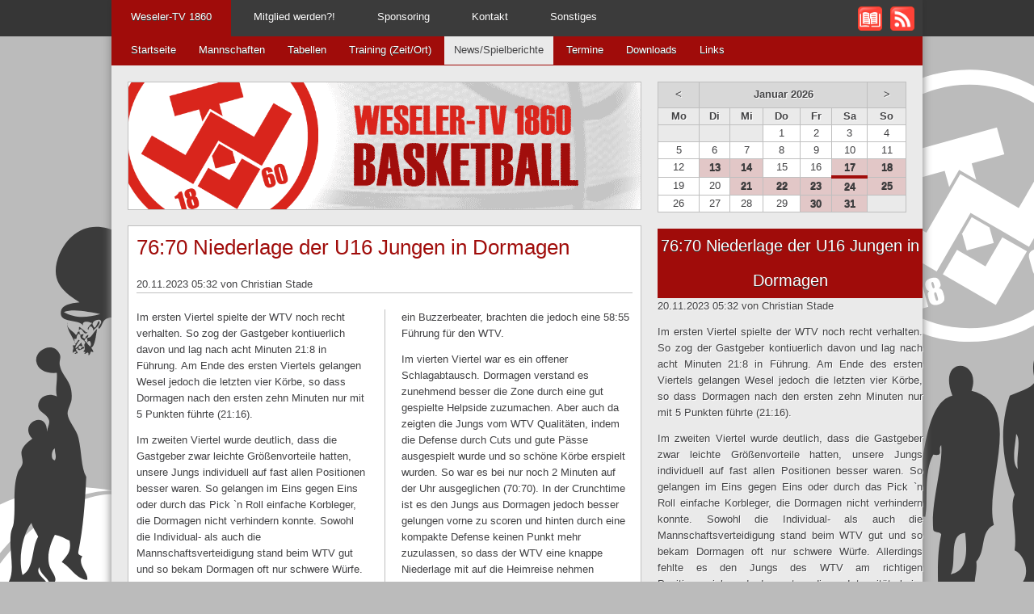

--- FILE ---
content_type: text/html; charset=UTF-8
request_url: http://wtvbasketball.de/newsspielberichte/219.html
body_size: 19851
content:
<!DOCTYPE html>
<html lang="de">
<head>
<meta charset="UTF-8">
<title>76:70 Niederlage der U16 Jungen in Dormagen - Weseler-TV 1860 Basketballabteilung</title>
<base href="http://wtvbasketball.de/">
<meta name="robots" content="index,follow">
<meta name="description" content="Mit niedrigen Erwartungen fuhren die Jungen der U16 des WTV zum Auswärtsspiel nach Dormagen. Dabei musste man auf drei Spieler verzichten, die auf Grund von Krankheit bzw. einer Verletzung nicht spielen konnten. Zudem kam, dass ein weiterer Spieler wegen einer Verletzung nur bedingt einsetzbar war und man so nur einen …">
<meta name="keywords" content="Basketball, Verein, WTV, Wesel, Weseler-TV, 1860, Sport, ">
<meta name="generator" content="Contao Open Source CMS">
<meta name="viewport" content="width=device-width, initial-scale=1, shrink-to-fit=no">
<link rel="stylesheet" href="assets/css/mediabox-black.min.css-7ef565e6.css"><script src="assets/js/mootools.min.js-994f6b89.js"></script><link type="application/rss+xml" rel="alternate" href="http://wtvbasketball.de/share/wtv-news.xml" title="WTV: News und Spielberichte"><link type="application/rss+xml" rel="alternate" href="http://wtvbasketball.de/share/wtv-termine.xml" title="WTV-Termine">
<link rel="shortcut icon" type="image/x-icon" href="files/wtv3/Hauptseite/pic/favicon.ico" />
<link href="files/wtv3/Hauptseite/screen.css" rel="stylesheet" type="text/css" />
</head>
<body id="top">
<div id="bg_logo"><div class="parallax" data-velocity="+.1" data-fit="0"></div></div>
<div id="bg_ball"><div class="parallax" data-velocity="-.4" data-fit="0"></div></div>
<div id="bg_grafik_r">
<div id="bg_grafik_l">
<div id="navi_l1">
<div>
<a href="http://wtvbasketball.de/rss-feeds.html" title="RSS-Feeds"><img src="files/wtv3/Hauptseite/pic/rss-feed.png" /></a>
<!--  -->
<a href="http://wtvbasketball.de/gaestebuch.html" title="G&auml;stebuch"><img src="files/wtv3/Hauptseite/pic/gaestebuch.png" /></a>
<!-- indexer::stop -->
<nav class="mod_navigation block">
<a href="newsspielberichte/219.html#skipNavigation430" class="invisible">Navigation überspringen</a>
<ul class="level_1">
<li class="trail first"><a href="startseite.html" title="Home: Weseler-TV 1860 Basketball" class="trail first">Weseler-TV 1860</a></li>
<li><a href="mitglied-werden.html" title="Mitgliedschaft">Mitglied werden?!</a></li>
<li><a href="sponsoring.html" title="Sponsoring">Sponsoring</a></li>
<li><a href="ansprechpartner.html" title="Kontakt: Weseler-TV 1860 Basketball">Kontakt</a></li>
<li class="last"><a href="rss-feeds.html" title="Sonstiges" class="last">Sonstiges</a></li>
</ul>
<span id="skipNavigation430" class="invisible"></span>
</nav>
<!-- indexer::continue -->
</div>
</div>
<div id="wrap">
<div id="navi_l2">
<!-- indexer::stop -->
<nav class="mod_navigation block">
<a href="newsspielberichte/219.html#skipNavigation431" class="invisible">Navigation überspringen</a>
<ul class="level_1">
<li class="sibling first"><a href="startseite.html" title="Startseite" class="sibling first">Startseite</a></li>
<li class="sibling"><a href="teams.html" title="Teams" class="sibling">Mannschaften</a></li>
<li class="sibling"><a href="index/tabellen.html" title="Tabellen" class="sibling">Tabellen</a></li>
<li class="sibling"><a href="trainingszeiten.html" title="Trainingszeiten" class="sibling">Training (Zeit/Ort)</a></li>
<li class="trail sibling"><a href="newsspielberichte.html" title="News" class="trail sibling">News/Spielberichte</a></li>
<li class="sibling"><a href="index/termine.html" title="Termine" class="sibling">Termine</a></li>
<li class="sibling"><a href="index/downloads.html" title="Downloads" class="sibling">Downloads</a></li>
<li class="sibling last"><a href="links.html" title="Links" class="sibling last">Links</a></li>
</ul>
<span id="skipNavigation431" class="invisible"></span>
</nav>
<!-- indexer::continue -->
</div>
<div class="abstand"> </div>
<div id="box_l">
<div id="header">
<!--
<img src="files/wtv_v3/Hauptseite/pic/header-wtv.gif" alt="WTV Headgrafik" /> -->
<div class="header-zindex-logo"><img src="files/wtv3/Hauptseite/pic/Logo_WTV_header.png" alt="Weseler-TV 1860 Logo" /></div>
</div>
<div id="content">
<div class="mod_article block" id="article-259">
<div class="mod_newsreader einspaltig block">
<div class="layout_full block">
<h1>76:70 Niederlage der U16 Jungen in Dormagen</h1>
<p class="info"><time datetime="2023-11-20T05:32:00+00:00">20.11.2023 05:32</time> von Christian Stade </p>
<div class="ce_text  block">
<p>Im ersten Viertel spielte der WTV noch recht verhalten. So zog der Gastgeber kontiuerlich davon und lag nach acht Minuten 21:8 in Führung. Am Ende des ersten Viertels gelangen Wesel jedoch die letzten vier Körbe, so dass Dormagen nach den ersten zehn Minuten nur mit 5 Punkten führte (21:16).</p>
<p>Im zweiten Viertel wurde deutlich, dass die Gastgeber zwar leichte Größenvorteile hatten, unsere Jungs individuell auf fast allen Positionen besser waren. So gelangen im Eins gegen Eins oder durch das Pick `n Roll einfache Korbleger, die Dormagen nicht verhindern konnte. Sowohl die Individual- als auch die Mannschaftsverteidigung stand beim WTV gut und so bekam Dormagen oft nur schwere Würfe. Allerdings fehlte es den Jungs des WTV am richtigen Positionsspiel und der notwendigen Intensität beim Rebound, sodass Dormagen viele Offensivrebounds einsammelte und so durch zweite, dritte und teilweise vierte Wurfchancen immer wieder punkten konnte. Am Ende nahm Dormagen eine 36:32 Führung mit in die Halbzeit.</p>
<p>In der zweiten Halbzeit begann Wesel stark und führte nach vier Minuten zum ersten Mal. Es waren immer wieder die individuelle Stärke im eins gegen eins, die Dormagen nicht verteidigen konnte. Die Führung gab der WTV zunächst wieder ab, da erneut zu viele Offensivrebounds zugelassen wurden. Zwei Dreier, unter anderem ein Buzzerbeater, brachten die jedoch eine 58:55 Führung für den WTV.</p>
<p>Im vierten Viertel war es ein offener Schlagabtausch. Dormagen verstand es zunehmend besser die Zone durch eine gut gespielte Helpside zuzumachen. Aber auch da zeigten die Jungs vom WTV Qualitäten, indem die Defense durch Cuts und gute Pässe ausgespielt wurde und so schöne Körbe erspielt wurden. So war es bei nur noch 2 Minuten auf der Uhr ausgeglichen (70:70). In der Crunchtime ist es den Jungs aus Dormagen jedoch besser gelungen vorne zu scoren und hinten durch eine kompakte Defense keinen Punkt mehr zuzulassen, so dass der WTV eine knappe Niederlage mit auf die Heimreise nehmen musste.</p>
<p>Sowohl offensiv als auch defensiv ist es den Weselern über weite Strecken gelungen guten Basketball zu spielen. Lediglich am Stellungsspiel und an der Intensität beim Rebounden muss gearbeitet werden, damit solche Spiele in Zukunft besser kontrolliert und somit auch gewonnen werden können.</p>
<p>Es spielten: Sentürk (4), Petsas (19), Raab (13), Kosta (7), Krupic (8), Bur, Kashchenko (13), Adzor (6)</p>
</div>
</div>
<!-- indexer::stop -->
<p class="back"><a href="javascript:history.go(-1)" title="Zurück">Zurück</a></p>
<!-- indexer::continue -->
</div>
<div class="ce_text einspaltig  block">
<h1>Newsfeed</h1>
<p>Die aktuellen News und Spielberichte der Weseler-TV 1860 Basketballabteilung gibt es auch als Newsfeed!</p>
<p><a href="share/wtv-news.xml" title="RSS-Feed News/Spielberichte"><img style="float: left;" src="files/wtv3/Hauptseite/pic/rss-feed.png" alt="" width="38" height="38"></a><strong>News/Spielberichte: </strong><a href="share/wtv-news.xml" title="RSS-Feed: News und Spielberichte des Weseler-TV 1860">RSS 2.0</a> / <a href="share/wtv-news-atom.xml" title="Atom-Feed: News und Spielberichte des Weseler-TV 1860">Atom</a></p>
<p>Viel Spaß beim Lesen!</p>
</div>
</div>
</div>
</div>
<div id="box_r">
<div class="mod_newslist">
<!-- indexer::stop -->
<div class="mod_calendar block">
<table class="minicalendar">
<thead>
<tr>
<th class="head previous"><a href="newsspielberichte/219.html?month=202512" title="Dezember 2025" data-skip-search-index>&lt;</a></th>
<th colspan="5" class="head current">Januar 2026</th>
<th class="head next"><a href="newsspielberichte/219.html?month=202602" title="Februar 2026" data-skip-search-index>&gt;</a></th>
</tr>
<tr>
<th class="label col_first">Mo<span class="invisible">ntag</span></th>
<th class="label">Di<span class="invisible">enstag</span></th>
<th class="label">Mi<span class="invisible">ttwoch</span></th>
<th class="label">Do<span class="invisible">nnerstag</span></th>
<th class="label">Fr<span class="invisible">eitag</span></th>
<th class="label weekend">Sa<span class="invisible">mstag</span></th>
<th class="label col_last weekend">So<span class="invisible">nntag</span></th>
</tr>
</thead>
<tbody>
<tr class="week_0 first">
<td class="days empty col_first">&nbsp;</td>
<td class="days empty">&nbsp;</td>
<td class="days empty">&nbsp;</td>
<td class="days">1</td>
<td class="days">2</td>
<td class="days weekend">3</td>
<td class="days weekend col_last">4</td>
</tr>
<tr class="week_1">
<td class="days col_first">5</td>
<td class="days">6</td>
<td class="days">7</td>
<td class="days">8</td>
<td class="days">9</td>
<td class="days weekend">10</td>
<td class="days weekend col_last">11</td>
</tr>
<tr class="week_2">
<td class="days col_first">12</td>
<td class="days active"><a href="index/termine.html?day=20260113" title="1 Event(s)">13</a></td>
<td class="days active"><a href="index/termine.html?day=20260114" title="1 Event(s)">14</a></td>
<td class="days">15</td>
<td class="days">16</td>
<td class="days active weekend today"><a href="index/termine.html?day=20260117" title="2 Event(s)">17</a></td>
<td class="days active weekend col_last"><a href="index/termine.html?day=20260118" title="2 Event(s)">18</a></td>
</tr>
<tr class="week_3">
<td class="days col_first">19</td>
<td class="days">20</td>
<td class="days active"><a href="index/termine.html?day=20260121" title="1 Event(s)">21</a></td>
<td class="days active"><a href="index/termine.html?day=20260122" title="2 Event(s)">22</a></td>
<td class="days active"><a href="index/termine.html?day=20260123" title="2 Event(s)">23</a></td>
<td class="days active weekend"><a href="index/termine.html?day=20260124" title="2 Event(s)">24</a></td>
<td class="days active weekend col_last"><a href="index/termine.html?day=20260125" title="1 Event(s)">25</a></td>
</tr>
<tr class="week_4 last">
<td class="days col_first">26</td>
<td class="days">27</td>
<td class="days">28</td>
<td class="days">29</td>
<td class="days active"><a href="index/termine.html?day=20260130" title="1 Event(s)">30</a></td>
<td class="days active weekend"><a href="index/termine.html?day=20260131" title="2 Event(s)">31</a></td>
<td class="days empty weekend col_last">&nbsp;</td>
</tr>
</tbody>
</table>
</div>
<!-- indexer::continue -->
<div class="mod_newsreader einspaltig block">
<div class="layout_full block">
<h1>76:70 Niederlage der U16 Jungen in Dormagen</h1>
<p class="info"><time datetime="2023-11-20T05:32:00+00:00">20.11.2023 05:32</time> von Christian Stade </p>
<div class="ce_text  block">
<p>Im ersten Viertel spielte der WTV noch recht verhalten. So zog der Gastgeber kontiuerlich davon und lag nach acht Minuten 21:8 in Führung. Am Ende des ersten Viertels gelangen Wesel jedoch die letzten vier Körbe, so dass Dormagen nach den ersten zehn Minuten nur mit 5 Punkten führte (21:16).</p>
<p>Im zweiten Viertel wurde deutlich, dass die Gastgeber zwar leichte Größenvorteile hatten, unsere Jungs individuell auf fast allen Positionen besser waren. So gelangen im Eins gegen Eins oder durch das Pick `n Roll einfache Korbleger, die Dormagen nicht verhindern konnte. Sowohl die Individual- als auch die Mannschaftsverteidigung stand beim WTV gut und so bekam Dormagen oft nur schwere Würfe. Allerdings fehlte es den Jungs des WTV am richtigen Positionsspiel und der notwendigen Intensität beim Rebound, sodass Dormagen viele Offensivrebounds einsammelte und so durch zweite, dritte und teilweise vierte Wurfchancen immer wieder punkten konnte. Am Ende nahm Dormagen eine 36:32 Führung mit in die Halbzeit.</p>
<p>In der zweiten Halbzeit begann Wesel stark und führte nach vier Minuten zum ersten Mal. Es waren immer wieder die individuelle Stärke im eins gegen eins, die Dormagen nicht verteidigen konnte. Die Führung gab der WTV zunächst wieder ab, da erneut zu viele Offensivrebounds zugelassen wurden. Zwei Dreier, unter anderem ein Buzzerbeater, brachten die jedoch eine 58:55 Führung für den WTV.</p>
<p>Im vierten Viertel war es ein offener Schlagabtausch. Dormagen verstand es zunehmend besser die Zone durch eine gut gespielte Helpside zuzumachen. Aber auch da zeigten die Jungs vom WTV Qualitäten, indem die Defense durch Cuts und gute Pässe ausgespielt wurde und so schöne Körbe erspielt wurden. So war es bei nur noch 2 Minuten auf der Uhr ausgeglichen (70:70). In der Crunchtime ist es den Jungs aus Dormagen jedoch besser gelungen vorne zu scoren und hinten durch eine kompakte Defense keinen Punkt mehr zuzulassen, so dass der WTV eine knappe Niederlage mit auf die Heimreise nehmen musste.</p>
<p>Sowohl offensiv als auch defensiv ist es den Weselern über weite Strecken gelungen guten Basketball zu spielen. Lediglich am Stellungsspiel und an der Intensität beim Rebounden muss gearbeitet werden, damit solche Spiele in Zukunft besser kontrolliert und somit auch gewonnen werden können.</p>
<p>Es spielten: Sentürk (4), Petsas (19), Raab (13), Kosta (7), Krupic (8), Bur, Kashchenko (13), Adzor (6)</p>
</div>
</div>
<!-- indexer::stop -->
<p class="back"><a href="javascript:history.go(-1)" title="Zurück">Zurück</a></p>
<!-- indexer::continue -->
</div>
<!-- indexer::stop -->
<div class="mod_newsmenu block">
<h1>News-Archiv</h1>
<ul class="level_1">
<li class="first"><a href="newsspielberichte.html?year=2026" title="2026 (2 Einträge)">2026</a></li>
<li><a href="newsspielberichte.html?year=2025" title="2025 (86 Einträge)">2025</a></li>
<li><a href="newsspielberichte.html?year=2024" title="2024 (77 Einträge)">2024</a></li>
<li><a href="newsspielberichte.html?year=2023" title="2023 (46 Einträge)">2023</a></li>
<li><a href="newsspielberichte.html?year=2022" title="2022 (48 Einträge)">2022</a></li>
<li><a href="newsspielberichte.html?year=2021" title="2021 (1 Eintrag)">2021</a></li>
<li><a href="newsspielberichte.html?year=2020" title="2020 (40 Einträge)">2020</a></li>
<li class="last"><a href="newsspielberichte.html?year=2019" title="2019 (47 Einträge)">2019</a></li>
</ul>
</div>
<!-- indexer::continue -->
</div>
<div id="boxrpartner">
</div>
</div>
<div class="clear"></div>
<div id="footer">
<div id="footer_trennlinie">
<div id="footer_l">
<!-- indexer::stop -->
<div class="mod_sitemap block">
<h1>Sitemap</h1>
<ul class="level_1">
<li class="submenu trail first"><a href="startseite.html" title="Home: Weseler-TV 1860 Basketball" class="submenu trail first" aria-haspopup="true">Weseler-TV 1860</a>
<ul class="level_2">
<li class="sibling first"><a href="startseite.html" title="Startseite" class="sibling first">Startseite</a></li>
<li class="sibling"><a href="teams.html" title="Teams" class="sibling">Mannschaften</a></li>
<li class="sibling"><a href="index/tabellen.html" title="Tabellen" class="sibling">Tabellen</a></li>
<li class="sibling"><a href="trainingszeiten.html" title="Trainingszeiten" class="sibling">Training (Zeit/Ort)</a></li>
<li class="trail sibling"><a href="newsspielberichte.html" title="News" class="trail sibling">News/Spielberichte</a></li>
<li class="sibling"><a href="index/termine.html" title="Termine" class="sibling">Termine</a></li>
<li class="sibling"><a href="index/downloads.html" title="Downloads" class="sibling">Downloads</a></li>
<li class="sibling last"><a href="links.html" title="Links" class="sibling last">Links</a></li>
</ul>
</li>
<li><a href="mitglied-werden.html" title="Mitgliedschaft">Mitglied werden?!</a></li>
<li><a href="sponsoring.html" title="Sponsoring">Sponsoring</a></li>
<li class="submenu"><a href="ansprechpartner.html" title="Kontakt: Weseler-TV 1860 Basketball" class="submenu" aria-haspopup="true">Kontakt</a>
<ul class="level_2">
<li class="first"><a href="ansprechpartner.html" title="Ansprechpartner" class="first">Ansprechpartner</a></li>
<li><a href="anfahrt.html" title="Anfahrt Hallen">Anfahrt</a></li>
<li class="last"><a href="impressum.html" title="Impressum" class="last">Impressum</a></li>
</ul>
</li>
<li class="submenu last"><a href="rss-feeds.html" title="Sonstiges" class="submenu last" aria-haspopup="true">Sonstiges</a>
<ul class="level_2">
<li class="first last"><a href="rss-feeds.html" title="WTV Newsfeeds" class="first last">RSS-Feeds</a></li>
</ul>
</li>
</ul>
</div>
<!-- indexer::continue -->
</div>
<div id="footer_l">
<br />
<h1>Copyright</h1>
Copyright 2013 - 2026 by Weseler-TV 1860<br />
Basketballabteilung des WTV<br />
<ul>
<li><a href="http://www.wtvbasketball.de/">wtvbasketball.de</a> (Abteilung Basketball)</li>
<li><a href="http://www.weseler-tv.de/">weseler-tv.de</a> (Hauptseite)</li>
</ul>
<a href="http://www.wtvbasketball.de/impressum.html">Impressum</a><br />
<br />
Template und Umsetzung by Christian Schell:
<ul>
<li><a href="http://www.c-schell.de">www.c-schell.de</a></li>
<li><a href="http://www.web-schell.de">www.web-schell.de</a></li>
</ul>
</div>
<div id="footer_r">
<h1>
<img src="files/wtv3/Hauptseite/pic/Logo_WTV.png" alt="WTV Logo" style="width: 80px; float: left; margin-right: 10px;" /><br />
Weseler-TV 1860 <br />
Basketballabteilung<br />
<br />
</h1>
<br />
</div>
<div class="clear"></div>
</div>
</div>
</div>
</div>
</div>
<!-- Parralax Sliding Effekt -->
<script src="files/wtv3/Hauptseite/js/jquery-1.7.1.min.js"></script>
<script src="files/wtv3/Hauptseite/js/jquery.scrolly.js"></script>
<script>$(document).ready(function(){$('.parallax').scrolly()})</script>
<!-- Contao Zusatz -->
<script>(function(){window.addEvent('domready',function(){new Fx.Accordion($$('div.toggler'),$$('div.accordion'),{opacity:!1,display:-1,alwaysHide:!0,onActive:function(tog,el){el.setProperty('aria-hidden','false');tog.addClass('active');tog.getNext('div').fade('in');tog.setProperty('aria-expanded','true');return!1},onBackground:function(tog,el){el.setProperty('aria-hidden','true');tog.removeClass('active');tog.getNext('div').fade('out');tog.setProperty('aria-expanded','false');return!1}});$$('div.toggler').each(function(el){el.setProperty('role','tab');el.setProperty('tabindex',0);el.addEvents({'keypress':function(event){if(event.code==13){this.fireEvent('click')}},'focus':function(){this.addClass('hover')},'blur':function(){this.removeClass('hover')},'mouseenter':function(){this.addClass('hover')},'mouseleave':function(){this.removeClass('hover')}})});$$('div.ce_accordion').each(function(el){el.setProperty('role','tablist')});$$('div.accordion').each(function(el){el.setProperty('role','tabpanel')})})})()</script>
<script src="assets/mediabox/js/mediabox.min.js?v=1.5.5"></script>
<script>window.addEvent('domready',function(){var $=document.id;$$('a[data-lightbox]').mediabox({clickBlock:!1},function(el){return[el.href,el.title,el.getAttribute('data-lightbox')]},function(el){var data=this.getAttribute('data-lightbox').split(' ');return(this==el)||(data[0]&&el.getAttribute('data-lightbox').match(data[0]))});$('mbMedia').addEvent('swipe',function(e){(e.direction=='left')?$('mbNextLink').fireEvent('click'):$('mbPrevLink').fireEvent('click')})})</script>
<script>setTimeout(function(){(new Request({url:"system/cron/cron.txt",onComplete:function(e){e||(e=0),parseInt(e)<Math.round(+(new Date)/1e3)-&&(new Request({url:"system/cron/cron.php"})).get()}})).get()},5e3)</script>
<!-- Button Up -->
<script src="files/wtv3/Hauptseite/js/button-up.js"></script>
<div id="back-top"><a href="#top" title="Nach oben scrollen">^</a></div>
</body>
</html>

--- FILE ---
content_type: text/css
request_url: http://wtvbasketball.de/files/wtv3/Hauptseite/screen.css
body_size: 24129
content:
@charset "UTF-8";

/*
Copyright:
	Christian Schell
	www.c-schell.de

Verein:
	Weseler-TV 1860
	Abteilung: Basketball
	Internet: www.wtvbasketball.de

*/

* {
	margin: 0px;
	padding: 0px;
}

html, body {
	width: 100%;
	font-family: Verdana, Geneva, sans-serif;
	font-size: 13px;
	line-height: 20px;
	color: #424244;
	text-shadow: 1px 1px #ffffff;
	background-color: #bbbbbb;
	min-height: 100%;
	-moz-hyphens: auto;			/* Silbentrennung */
	-webkit-hyphens: auto;
	-o-hyphens: auto;
	-ms-hyphens: auto;
	hyphens: auto;
}

.invisible {
    display:none;
}

#bg_grafik_l {
	background-image: url("pic/BG_WTV_Spieler.svg");
	background-repeat: no-repeat;
	background-position: center bottom;
	background-attachment: fixed;
	position: relative; 
	width: 100%;
	height: 100%;
	z-index: 5;
}

#bg_ball {
    position: absolute;
    z-index:1;
}

#bg_ball>div:nth-of-type(1) {
	background-image: url("pic/BG_WTV_Ball.svg");
	background-repeat: no-repeat;
	background-position: center top;
	position: fixed;
	left: auto;
	top: 600px;
	width: 94%;
	height: 94%;
}

#bg_logo {
    position: absolute;
    z-index:1;
}

#bg_logo>div:nth-of-type(1) {
	background-image: url("pic/BG_WTV_Logo.svg");
	background-repeat: no-repeat;
	background-position: center top;
	position: fixed;
	left: auto;
	top: 70px;
	width: 100%;
	height: 100%;
    /*background-size: 100%;*/
}

a {
	text-decoration: none;
	color: #A00C0A;
}

a:hover, a:active {
	color: #000000;
}

p {
    margin-bottom: 12px;
}

#wrap {
	width: 1004px;
	margin: 0px auto 0px auto;
	padding: 45px 0px 0px 0px;
	text-align: left;
	background-color: #eaeaea;
	-moz-box-shadow: 0px 0px 10px 1px #888888;
	-webkit-box-shadow: 0px 0px 10px 1px #888888;
	box-shadow: 0px 0px 10px 1px #888888;
	position: relative;
	z-index: 10;
}

#navi_l1 {
	position: fixed;
	top: 0px;
	right: 0px;
	left: 0px;
	z-index: 99;
	height: 45px;
	background: rgb(40, 40, 40);
	background: rgba(40, 40, 40, 0.9);
}

#navi_l1 div {
	width: 1004px;
	margin: 0px auto;
}

#navi_l1 img {
	float: right;
	margin: 8px 10px 0px 0px;
	width: 30px;
	border: 0px;
}

#navi_l1 .weather_image {
	background: #ff4238;
	float: right;
	margin: 8px 10px 0px 0px;
	width: 30px;
	height: 30px;
	vertical-align: middle;
	text-align: center;
	border-radius: 4px 4px;
	overflow: hidden;
}

#navi_l1 .weather_image img {	/* 35px breit, 21px hoch */
	height: 21px;
	width: 30px;
	margin: 4px 0px 0px 0px;
	padding: 0px;
}

/*
.head-icons {
	float: right;
	margin: 8px 10px 0px 0px;
	width: 30px;
}
*/

#navi_l1 ul {
	float: left;
}

#navi_l1 ul li {
	display: inline-block;
}

#navi_l1 ul li a {
	float: left;
	color: #ffffff;
	height: 45px;
	line-height: 42px;
	width: auto;
	text-shadow: #444444 0 -1px 0;
	text-shadow: #2D2C2C 0 1px 0;
	position: relative;
	text-decoration: none;
	display: inline-block;
	vertical-align: top;
	padding: 0px 24px;
	
	/* Fade-Effekt */
	-webkit-transition:background-color 500ms linear;
	-moz-transition:background-color 500ms linear;
	-o-transition:background-color 500ms linear;
	transition:background-color 500ms linear;
}

#navi_l1 ul li a:hover {
	background-color: #A00C0A;
}

#navi_l1 ul li a:active {
	background-color: #A00C0A;
}

#navi_l1 .active, #navi_l1 .trail  {
	background-color: #A00C0A;
	color: #ffffff;
	height: 45px;
	line-height: 42px;
	width: auto;
	text-shadow: #444444 0 -1px 0;
	text-shadow: #2D2C2C 0 1px 0;
	position: relative;
	text-decoration: none;
	display: inline-block;
	vertical-align: top;
	padding: 0px 12px;
}

#navi_l2,
#navi_l3 {
	margin-bottom:20px;
	top: 0px;
	right: 0px;
	left: 0px;
	min-height: 35px;                      /* H?he der roten Navileiste auch wenn kein Link */
}

#navi_l2 ul, 
#navi_l3 ul {
	width: 100%;
	padding-left: 12px;
}

#navi_l2 ul li, 
#navi_l3 ul li {
	display: inline-block;
	height: 30px;
}

#navi_l2 ul li a,
#navi_l3 ul li a{
	color: #ffffff;
	text-shadow: #2D2C2C 0 1px 0;
	float: left;
	height: 35px;
	line-height: 33px;
	width: auto;
	text-decoration: none;
	display: inline-block;
	vertical-align: top;
	padding: 0px 12px;
	border: none;
}

#navi_l2 ul li a:hover,
#navi_l3 ul li a:hover {
	color: #424244;
	text-shadow:none;
}

#navi_l2 ul li a:active,
#navi_l3 ul li a:active {
	color: #424244;
	text-shadow:none;
	float: left;
	height: 35px;
	line-height: 33px;
	width: auto;
	text-decoration: none;
	display: inline-block;
	vertical-align: top;
	padding: 0px 12px;
	border: none;
}

#navi_l2 .active,
#navi_l2 .trail,
#navi_l3 .active,
#navi_l3 .trail {
	color: #424244;
	height: 35px;
	line-height: 33px;
	width: auto;
	text-decoration: none;
	display: inline-block;
	vertical-align: top;
	padding: 0px 6px;
	border: none;
	text-shadow:none;
}

/* Navi Level 2 */
#navi_l2 {
	background-color: #a00c0a;
}

#navi_l2 ul li a {
}

#navi_l2 ul li a:hover {
	background-color: #eaeaea;
}

#navi_l2 ul li a:active {
	background-color: #eaeaea;
}

#navi_l2 .active, 
#navi_l2 .trail {
	background-color: #eaeaea;
}

/* Navi Level 3 (als ID im Backend im neuen Modul angeben */
#navi_l3 {
	background-color: #7C7C7C;
}

#navi_l3 ul li a {
}

#navi_l3 ul li a:hover {
	background-color: #eaeaea;
	color: #424244;
}

#navi_l3 ul li a:active {
	background-color: #eaeaea;
	color: #424244;
}

#navi_l3 .active, 
#navi_l3 .trail {
	background-color: #eaeaea;
	color: #424244;
}

/* Navi Level 4 (als ID im Backend im neuen Modul angeben */
#navi_l4 {
	background-color: #ffffff;
	color: #424244;
}

#navi_l4 ul li a {
}

#navi_l4 ul li a:hover {
	background-color: #eaeaea;
	color: #424244;
}

#navi_l4 ul li a:active {
	background-color: #eaeaea;
	color: #424244;
}

#navi_l4 .active,
#navi_l4 .trail {
	background-color: #eaeaea;
	color: #424244;
}

/* Navi Ende */

.clear {
	clear: both;
}

#header {
	margin: 0px 10px 19px 20px;
	vertical-align: top;
	background-image: url("pic/header-wtv.gif");
	height: 157px;
	width: 634px;
	border: 1px solid #bfbfbf;
	overflow: hidden;
}

#header .header-zindex-logo {
	height: 157px;
	width: 634px;
	overflow: hidden;
	z-index: 11; 
	position:absolute;
}

#header .header-zindex-logo img {
	width: 250px;
	margin: -60px 0px 0px -15px;
	-moz-transition: all 6s ease;
	-webkit-transition: all 6s ease;
	-o-transition: all 6s ease;
	transition: all 6s ease;
	opacity: 1.0;
	z-index: 9;
}

#header:hover .header-zindex-logo img {
	-moz-transform: scale(1.2) rotate(360deg) translate(10px);		/* Firefox */
	-webkit-transform: scale(1.2) rotate(360deg) translate(10px);	/* Webkit: Chrome, Safari */
	-o-transform: scale(1.2) rotate(360deg) translate(10px);			/* Opera */
	transform: scale(1.2) rotate(360deg) translate(10px);			/* Standard */
	opacity: 1.0;
}

#logo {
	margin: 20px 0px 0px 40px;
	float: left;
	width: 250px;
}

.untertitel {
	display: inline-block;
	margin: 5px 0px 0px 34px;
	color: #A00C0A;
	font-size: 13px;
	font-weight: normal;
}

#box_l {
	width: 656px;
	float: left;
}

#box_l h1 {
	color: #A00C0A;
	font-weight: normal;
	font-size: 26px;
	line-height: 32px;
	margin: 0px 0px 20px 0px;
}

#box_l h2 {
	font-size: 16px;
	margin: 15px 0px 8px 0px;
	text-align: left;
}

#box_l h3 {
	font-size: 14px;
	margin: 15px 0px 8px 0px;
	color: #861530;
	text-align: left;
}

#content {
	margin: 0px 0px 20px 20px;
	overflow: hidden;
}

#content ul {
	clear: left;
	margin-bottom: 12px;
}

#content ul li {
	padding: 2px;
	margin-left: 40px;
}

#content ol {
    clear: left;
}

#content ol li {
	list-style-type: decimal;
	padding: 2px;
	margin-left: 40px;
}

#content hr {
    border: 0px;
    height: 1px;
    background-color: #b6b6b6;
    color: #b6b6b6;
}

#content img {
    margin: 5px 5px 5px 5px;
	padding: 5px;
	background-color: #ffffff;
	border: 1px solid #bfbfbf;
	max-width: 270px;
}

#content .mod_dlh_googlemaps .dlh_googlemap img {
	border: 0px;
	padding: 0px;
	margin: 0px;
	max-width: 610px;
	width: 610px;
	height: 350px;
}

#content .ce_text, 
#content .mod_listing, 
#content .ce_downloads,
#content .ce_headline,
#content .mod_newsarchive,
#content .enclosure,
#content .mod_newsreader,
#content .ce_gallery,
#content .mod_eventlist,
#content .mod_comments,
#content .mod_dlh_googlemaps,
#content .mod_weather {
	background-color: #ffffff;
	border: 1px solid #bfbfbf;
	padding: 10px;
	margin: 0px 0px 20px 0px;
}

#content .mod_dlh_googlemaps .dlh_googlemap {
	border: 1px solid #bfbfbf;
}

#content .mod_dlh_googlemaps .dlh_googlemap img {
	border: 0px;
	padding: 0px;
	margin: 0px;
	width: 610px;
	height: 350px;
}

#content .mod_newsreader .ce_text {
    border: 0px;
    padding: 0px;
    margin: 0px;
}

#content .mod_newsreader .info,
#content .mod_comments .info {
	border-bottom: 1px solid #bfbfbf;
	margin: 0px 0px 20px 0px;
}

#content .ce_downloads h1,
#content .enclosure h1{
	font-size: 16px;
	text-align: left;
	color: #424244;
	margin: 0px 0px 10px 0px;
}

#content .ce_text,
#content .mod_weather {
	width: 614px;
	column-count: 2;
	
    column-gap: 42px;
	column-rule: 1px outset #bfbfbf;
	-moz-column-width: 265px;
	-webkit-column-width: 265px;
	column-width: 265px;
	hypens: auto;
}

/*#content .mod_weather,*/
#content .einspaltig,
#content .ce_accordion,
#content .event .ce_text,
#content .mod_comments,
#content .dlh_googlemap,
#content .mod_dlh_googlemaps {
	column-count: 1;
	column-width: 614px;
}

#content .einspaltig img,
#content .ce_accordion img,
#content .event .ce_text img,
#content .mod_comments img {
	max-width: 590px;
}

#content h1 {
	column-span: all;
}

#content .back {
	padding: 5px 10px 5px 10px;
	border: 1px solid #bfbfbf;
	background-color: #ffffff;
	text-align: center;
	width: 100px;
}

#box_r {
	width: 328px;
	margin-left: 20px;
	float: right;
	text-align: justify;		/* Blocksatz */
	-moz-hyphens: auto;			/* Silbentrennung */
	-webkit-hyphens: auto;
	-o-hyphens: auto;
	-ms-hyphens: auto;
	hyphens: auto;
}

#box_r .mod_newslist div {
    clear: both;
}

#box_r .mod_newslist img {
    float: left;
    margin: 15px 10px 0px 0px;
	padding: 5px;
	border: 2px solid #A00C0A;
	background-color: #ffffff;
	width: 80px;
	height: auto;
}

#box_r h1 {
	display: block;
	background-color: #A00C0A;
	color: #ffffff;
	text-shadow: #2D2C2C 0 1px 0;
	text-align: center;
	font-size: 20px;
	line-height: 43px;
	font-weight: normal;
}

#box_r h2 {
	font-size: 13px;
	line-height: 20px;
	color: #A00C0A;
}

#box_r ul {
    display: block;
    clear: both;
}

#box_r li {
	float: left;
	display: block;
	list-style-type: none;
	margin: 5px 10px 0px 0px;
	padding: 10px;
	border-bottom: 1px solid #bfbfbf;
}

#box_r .pagination {
	margin: 10px 10px 10px 10px;
}

#box_r .pagination ul {
	padding: 0px 0px 0px 0px;
	font-size: 12px;
	font-weight: normal;
}

#box_r .pagination li {
	display: inline;
	padding: 0px;
	margin: 0px 0px 5px 0px;
	border: 0px;
	height: 24px;
}

#box_r .pagination li a {
	text-decoration: none;
	color: #A00C0A;
	background-color:#ffffff;
    border: 1px solid #cccccc;
    padding: 4px 8px 4px 8px;
	margin-right: 4px;
}

#box_r .pagination li a:hover {
	text-decoration: none;
	color: #ffffff;
	background-color:#A00C0A;
	text-shadow: #444444 0 -1px 0;
	text-shadow: #2D2C2C 0 1px 0;
}

#box_r .pagination li a:active {
	text-decoration: none;
	color: #A00C0A;
	background-color:#ffffff;
    border: 1px solid #cccccc;
    padding: 4px 8px 4px 8px;
	margin-right: 4px;
}

#box_r .active {
	color: #ffffff;
	text-shadow: #444444 0 -1px 0;
	text-shadow: #2D2C2C 0 1px 0;
	background-color:#A00C0A;
    border: 1px solid #cccccc;
    padding: 4px 8px 4px 8px;
	margin-right: 4px;	
}

#box_r .pagination p {
	display:inline-block;
	margin-top: 10px;
}

#boxrpartner {
	display: inline-block;	
	width:100%;
	margin: 20px 0px 20px 0px;
}

#boxrpartner img {
    float: left;
	padding: 5px;
	background-color: #ffffff;
	border: 1px solid #bfbfbf;
	margin: 20px 10px 0px 10px;
	height: 60px;
	max-width: 280px;
}

/*
#box_l .pagination {
	padding: 5px 10px 5px 10px;
}

#box_l .pagination ul {
	padding: 0px 0px 0px 0px;
	font-size: 12px;
	font-weight: normal;
}
#box_l .pagination li {
	display: inline;
	margin: 0px;
	padding: 0px
}

#box_l .pagination .current {
	background-color: #eaeaea;
	border: 1px solid #bfbfbf;
	display: inline-block;
	color: #861530;
	text-decoration: none;
	padding: 0px 12px;
}

#box_l .pagination a {
	width: auto;
	height: auto;
	background-color: #eaeaea;
	border: 1px solid #bfbfbf;
	display: inline-block;
	color: #861530;
	text-decoration: none;
	padding: 0px 12px;
}
#box_l .pagination a:hover {
	text-decoration: underline;
	color: #000000;
}
#box_l .pagination p {
	font-size:12px;
	display:inline;
}
*/
/*
#bglink li {
	padding: 0px;
	display: block;
	width:100%;
}

#bglink li a {
	display: block;
	background-color: #ffffff;
	color: #424244;
	height: 25px;
	border-top: 1px solid #bfbfbf;
	border-right: 0px;
	border-left: 1px solid #bfbfbf;
	padding: 6px 20px 0px 20px;
	text-decoration: none;
}

#bglink li a:hover {
	background-color: #dbdbdb;
	color: #424244;
}
*/

#footer {
	background-color: #2D2C2C;
	color: #b7b7b7;
	text-shadow: #000000 0 1px 0;
	padding: 20px 0px;
}

#footer_trennlinie {
	background-image: url("pic/footer_trennlinie.gif");
	background-repeat: repeat-y;
	background-position: center;
	padding: 0px 20px;
}

#footer ul{
	margin: 5px 0px 5px 30px;
}

#footer a {
	color: #ffffff;
}

#footer a:hover, a:active {
	color: #A00C0A;
}

#footer_l {   
    float: left;
    /*
    border-right: 1px outset #A00C0A;
    min-height: 427px;
    */
	width: 308px;
	margin: 0px 10px;
}

#footer h1 {
	color: #A00C0A;
	font-weight: normal;
	font-size: 26px;
	line-height: 32px;
	margin: 0px 0px 20px 0px;
}

#footer h2 {
	font-size: 13px;
	line-height: 20px;
	font-weight: bold;
}

#footer_r {
	width: 298px;
	margin: 0px 0px 0px 0px;
	float: right;  
}

#footer_r h1 {
	color: #b7b7b7;
	font-size: 16px;
	line-height: 20px;
	font-weight: normal;
	margin: 0px 0px 10px 0px;
	border: 2px solid #A00C0A;
	padding: 10px 10px;
	background-color: #232222;
	background: rgba(0, 0, 0, 0.2);
}

.visitor_useronline div, 
.visitor_visitstoday div, 
.visitor_visitstotal div, 
.visitor_hitstoday div,
.visitor_average div {
    display: inline-block;
    margin-right: 10px;
}

.visitor_name,
.visitor_name div,
.visitor_hitstotal,
.visitor_hitstotal div,
.visitor_countsince,
.visitor_countsince div,
.visitor_visitsyesterday,
.visitor_visitsyesterday div,
.visitor_hitsyesterday,
.visitor_hitsyesterday div,
.visitor_pagehits,
.visitor_pagehits div
{
    visibility: hidden;
    display: none;
}

/*   Tabellenformate */
table {
	margin: 10px 0px;
	border: 1px solid #b6b6b6;
	border-collapse: collapse;
	width: 99%;
}
th {
	background-color: #eaeaea;
	padding: 4px;
    font-weight: bold;
	border: 1px solid #b6b6b6;
}
td {
	vertical-align: top;
	border: 1px solid #b6b6b6;
	padding: 4px;
}
table h1 {
	margin: 5px 10px 5px 0px;
	border: 0px none;
	font-size: 110%;
}
table h2 {
	margin: 5px 10px 5px 0px;
	border: 0px none;
	font-size: 12px;
}
table p {
	margin: 5px 0px 5px 0px;
}

/* Downloads */

.ce_downloads ul,
.mod_newsarchive ul {
    list-style-type: none;
    padding: 0px;
    margin: 0px;
}

.ce_downloads li,
.mod_newsarchive li {
    border-top: 1px solid #bfbfbf;
    padding: 10px 0px 10px 0px;
    margin: 0px;
}

#content .ce_downloads img {
    padding: 0px;
    margin: 0px;
    vertical-align: middle;
    border: 0px;
}

.mime_icon {
    border: 0px;
    margin: 0px;
    padding: 0px;
}

#content .mod_newsarchive img {
    display: none;
}

/*Seiten-Blaetterfunktion */

#content .pagination {
	margin: 10px 10px 10px 10px;
	border-top: 1px solid #cccccc;
}

#content .pagination ul {
	padding: 0px 0px 0px 0px;
	font-size: 12px;
	font-weight: normal;
}

#content .pagination li {
	display: inline;
	padding: 0px;
	margin: 0px;
	border: 0px;
	height: 24px;
}

#content .pagination li a {
	text-decoration: none;
	color: #A00C0A;
	background-color:#eaeaea;
    border: 1px solid #cccccc;
    padding: 4px 8px 4px 8px;
	margin-right: 4px;
}

#content .pagination li a:hover {
	text-decoration: none;
	color: #ffffff;
	background-color:#A00C0A;
}

#content .pagination li a:active {
	text-decoration: none;
	color: #A00C0A;
	background-color:#eaeaea;
    border: 1px solid #cccccc;
    padding: 4px 8px 4px 8px;
	margin-right: 4px;
}

#content .pagination .current {
	color: #ffffff;
	background-color:#A00C0A;
    border: 1px solid #cccccc;
    padding: 4px 8px 4px 8px;
	margin-right: 4px;
}

#content .pagination p {
	display:inline-block;
	margin-top: 10px;
}

/* Accordion */

#content .accordion {
    margin-top: 12px;
}

#content .ce_accordion {
	background-color: #ffffff;
	border: 1px solid #bfbfbf;
	padding: 10px 10px 0px 10px;
	margin: 0px 0px 20px 0px;
}

#content .ce_accordion .toggler {
    background: url(../../system/themes/default/images/expand.gif);
    background-repeat: no-repeat;
    background-position: left;
    padding-left:28px;
    color: #A00C0A;
}

#content .ce_accordion .active {
    background: url(../../system/themes/default/images/collapse.gif);
    background-repeat: no-repeat;
    background-position: left;
    padding-left: 28px;
}

/* Slider */
#content .ce_sliderStart .ce_text {
    padding: 0px;
    margin: 0px;
    border: 0px;
    background-color: #eaeaea;
}

/* Galerie */
#content .ce_gallery li {
    margin: 0px;
    padding: 0px;
}

#content .ce_gallery li img {
    width: 180px;
}

/* Kalender */
#box_r .mod_calendar,
#box_r .mod_calendar .head,
#box_r .mod_calendar .current {
	text-shadow: 1px 1px #ffffff;
}

#box_r .mod_calendar table, 
#box_r .mod_calendar th, 
#box_r .mod_calendar td {
    border: 1px solid #BFBFBF;
    border-collapse: collapse;
    text-align: center;
    padding: 0px;
}

#box_r .mod_calendar table {
    margin: 0px 20px 20px 0px;
    width: 308px;
    border-collapse: collapse;
}

#box_r .mod_calendar table .head {
    background-color: #d8d8d8;
    padding: 5px 0px 6px 0px;
}

#box_r .mod_calendar th {
    color: #424244;
}

#box_r .mod_calendar td {
    background-color: #ffffff;
}

#box_r .mod_calendar .empty {
    background-color: #eaeaea;
}

#box_r .mod_calendar .today {
    border-bottom: 4px solid #a00c0a;
	font-weight: bold;
}

#box_r .mod_calendar .active {
    background-color: #e2c7c7;
}

#box_r .mod_calendar a {
    font-weight: bold;
    color: #424244;
    display: block;
}

#box_r .mod_calendar a:hover {
    background-color: #a00c0a;
    color: #ffffff;
	text-shadow: #444444 0 -1px 0;
	text-shadow: #2D2C2C 0 1px 0;
}

/* Kalendar Liste */
#content .event {
    border-top: 1px solid #bfbfbf;
    padding: 11px 0px 11px 0px;
    margin-left: 42px;
}

#content .event h1 {
	color: #A00C0A;
	font-weight: bold;
	font-size: 16px;
	margin-top: 0px;
    margin-bottom: 0px;
	line-height: 32px;
	padding: 0px;
}

#content .event .info {
    margin: 2px 0px 12px 0px;
    padding: 0px;
}

#content .event .ce_text {
    border: 0px;
    width: 594px;
    margin: 0px;
    padding: 0px;
}

#content .event .ce_text h1 {
    display: none;
}

/* Kommentare */
#content .ce_comments {
    margin-top: 50px;
    border-top: 1px solid #bfbfbf;
}

#content .comment_default {
    background-color: #eaeaea;
	border: 1px solid #bfbfbf;
	padding: 10px;
	margin: 0px 0px 10px 0px;
}

#content .mod_comments .form {
	margin-bottom: 50px;
}

#content .ce_comments .form #ctrl_notify,
#content .mod_comments .form #ctrl_notify {
    display: none;
}

#content .ce_comments .form input,
#content .mod_comments .form input{
    width: 590px;
}

#content .ce_comments label,
#content .mod_comments label {
    display: inline-block;
	width: 590px;
}
#content .ce_comments #ctrl_notify_177,
#content .mod_comments #ctrl_notify_177 {
	display: none;
	visibility:hidden;
}

#content .ce_comments .form textarea,
#content .mod_comments .form textarea {
    width: 590px;
}

#content input,
#content textarea {
    border: 1px solid #bfbfbf;
    padding: 5px;
    margin: 5px;
}

#content button {
	padding:5px 10px;
}

/* Modul RSS-Reader - Content */

#content .mod_rssReader {
	background-color: #ffffff;
	border: 1px solid #bfbfbf;
	margin: 0px 0px 20px 0px;
}

#content .mod_rssReader a {
	background-color: #eaeaea;
	opacity: 0.8;
	filter: alpha(opacity=80); /* Für IE8 und früher */
	width: 297px;
	/*height: 200px;*/
}

#content .mod_rssReader a:hover {
	opacity: 1.0;
	filter: alpha(opacity=100); /* Für IE8 und früher */
}

#content .mod_rssReader h1 {
	margin: 10px 10px 15px 10px;
}

#content .mod_rssReader .rss_items_only {
	/*position: relative;*/
	margin: 10px;
	padding: 0px;
	float: left;
	width: 293px;		/* Bild rechts Platz - weil nicht auf 100% */
	/*min-height: 297px;*/
	border: 1px solid #bfbfbf;
	/*height: 200px;
	overflow: hidden;*/
}

#content .mod_rssReader .rss_items_only .enclosure {
	margin: 0px;
	padding: 0px;
	width: 100%;
	height: 100%;
}

#content .mod_rssReader .rss_ausrichtung{
	/*position: absolute;
	z-index: 51;
	bottom: 0;*/
	padding: 0px 10px 10px 10px;
	margin: 0px;
}

#content .mod_rssReader .rss_items_only p {
	background-color: #eaeaea;
	/*opacity: 0.5;*/
	/*text-shadow: #000000 0 0px 0;*/
	color: #424244;
	margin: 0px;
	padding: 0px 10px;
	display: inline-block;
}

#content .mod_rssReader .rss_items_only .pubdate{
	font-size: 11px;
}

#content .mod_rssReader .rss_items_only h2 {
	background-color: #A00C0A;
	color: #ffffff;
	text-shadow: #2D2C2C 0 0px 0;
	font-size: 13px;
	line-height: 20px;
	font-weight: normal;
	margin: 3px 0px;
	padding: 2px 10px;
	display: inline-block;
	text-align: left;
}

/* Wetter Tabelle */

#content .mod_weather .weather_current .weather_header {
	background-color: #eaeaea;
	font-weight: bold;
}

#content .mod_weather .weather_current .weather_header img {
	float: left;
	margin-right: 20px;
}

#content .mod_weather .weather_current,
#content .mod_weather .weather_forecast {
	background-color: #ffffff;
	border: 1px solid #bfbfbf;
	margin: 20px 0px 0px 0px;
	width: 265px;
}

#content .mod_weather .weather_current div,
#content .mod_weather .weather_forecast div {
	border-bottom: 1px solid #bfbfbf;
	padding: 5px 10px;
}

#content .mod_weather .weather_forecast_day {
	background-color: #eaeaea;
	font-weight: bold;
}

#content .mod_eventlist .event .ce_text,
#content .mod_eventlist .event .ce_text img,
#content .mod_newsarchive img {
	max-width: 568px;
}


/* Button up */

#back-top {
    position: fixed;
    bottom: 30px;
    right: 20px;
    z-index: 98;
    display: none;
}
 
#back-top a {
    display: block;
    text-align: center;
    font-size: 25px;
	padding: 16px 12px 12px 12px;
    color: #ffffff;
	border: 1px solid #ffffff;
    background-color: #a00c0a;
    border-radius: 5px;
    transition: background-color .15s;
    -moz-transition: background-color .15s;
    -webkit-transition: background-color .15s;
    -o-transition: background-color .15s;
    -ms-transition: background-color .15s;
}
 
#back-top a:hover {
    text-decoration: none;
    background-color: #2d2c2c;
}

--- FILE ---
content_type: image/svg+xml
request_url: http://wtvbasketball.de/files/wtv3/Hauptseite/pic/BG_WTV_Ball.svg
body_size: 3511
content:
<?xml version="1.0" encoding="utf-8"?>
<!-- Generator: Adobe Illustrator 14.0.0, SVG Export Plug-In  -->
<!DOCTYPE svg PUBLIC "-//W3C//DTD SVG 1.1//EN" "http://www.w3.org/Graphics/SVG/1.1/DTD/svg11.dtd" [
	<!ENTITY ns_flows "http://ns.adobe.com/Flows/1.0/">
]>
<svg version="1.1"
	 xmlns="http://www.w3.org/2000/svg" xmlns:xlink="http://www.w3.org/1999/xlink" xmlns:a="http://ns.adobe.com/AdobeSVGViewerExtensions/3.0/"
	 x="0px" y="0px" width="1485px" height="447px" viewBox="-14.236 -2.972 1485 447"
	 enable-background="new -14.236 -2.972 1485 447" xml:space="preserve">
<defs>
</defs>
<path fill="#FFFFFF" d="M37.58,259.314c2.791,1.018,5.808,2.313,9.044,3.953c1.555-14.095,4.581-29.265,9.483-45.376
	c-11.571-6.592-27.425-17.434-39.625-27.914c-10.526-9.004-11.663-12.625-11.674-13.749c-6.341,29.953-6.295,60.157-0.54,88.945
	C5.333,264.113,14.926,250.887,37.58,259.314z"/>
<path fill="#FFFFFF" d="M92.988,163.676c-1.987-0.72-3.987-1.521-6.005-2.395c-6.749,14.168-13.259,29.634-19.417,46.553
	c-0.062,0.166-0.1,0.323-0.159,0.491c18.851,9.962,49.771,23.572,90.333,38.334c4.479,1.63,9.087,3.27,13.808,4.939
	c48.441,17.053,125.555,38.119,175.803,43.747c44.066,4.97,71.345,0.066,76.68-0.904c0.671-0.155,7.096-0.824,7.771-0.898
	c18.189-53.223,15.005-108.76-5.177-157.086l0.774,1.855c-2.287-2.089-10.764-5.808-15.005-7.352
	c-36.719-13.547-136.883,0.648-189.701,17.423C168.68,165.387,132.334,177.943,92.988,163.676z"/>
<path fill="#FFFFFF" d="M266.786,4.622C160.633-17.448,51.587,41.119,13.412,146.009c-1.638,4.502-3.068,9.036-4.405,13.569
	c0.243,0.459,3.194,6.16,5.611,9.023c1.464,2.494,5.711,6.708,11.35,11.57l-0.472-0.675c10.399,8.969,24.574,18.792,35.035,24.983
	c0.124-0.347,0.226-0.681,0.352-1.027c6.019-16.537,12.362-31.704,18.952-45.621c-35.765-18.705-30.626-50.251-22.371-72.6
	l3.958-10.318c3.533-9.414,4.386-10.716,4.386-10.716l9.844-9.143c0,0-6.02,10.773-9.9,21.435
	c-7.978,22.276-13.934,54.269,19.06,71.187C154.582,9.144,247.904,3.736,266.786,4.622z"/>
<path fill="#FFFFFF" d="M291.913,432.357c59.049-19.682,109.324-63.889,134.797-125.243c-0.096,0.059-0.198,0.125-0.289,0.152
	c-0.792,0.215-28.476,7.707-80.61,1.834c-52.252-5.921-129.429-27.113-178.86-44.455c-4.761-1.688-9.403-3.346-13.936-4.988
	c-39.597-14.421-70.152-27.719-89.991-38.001c-4.755,16.085-7.35,31.459-8.5,45.979c23.343,13.568,44.003,33.429,65.201,55.129
	c24.436,25.059,46.83,53.403,68.084,68.4c21.533,15.208,26.548,20.831,44.057,27.223
	C263.053,429.808,288.756,432.126,291.913,432.357z"/>
<path fill="#FFFFFF" d="M423.644,129.658C399.8,77.515,355.914,34.565,297.778,13.405c-4.857-1.767-9.737-3.291-14.636-4.701
	c-6.122-0.157-23.096-0.427-33.734,1.646c-13.141,2.57-31.506,8.138-52.243,20.131c-33.007,19.121-71.702,54.616-105.147,120.571
	c1.689,0.702,3.354,1.378,5.005,1.981c26.901,7.235,68.029,1.157,122.457-16.037c53.906-16.888,139.387-33.082,192.651-14.308
	C416.656,124.336,420.735,127.046,423.644,129.658z"/>
<path fill="#FFFFFF" d="M5.331,269.912c15.923,71.468,66.784,133.563,140.686,160.46c47.896,17.437,97.876,17.292,142.959,2.954
	l-1.795,0.518c-0.1-0.027-31.7,0.112-57.629-9.937c-17.87-6.497-24.816-10.192-46.208-25.329
	c-22.064-15.616-45.581-44.638-69.895-69.516c-19.641-20.126-40.461-37.927-59.545-50.141
	c-1.209,43.467,10.663,77.746,18.901,95.731c4.117,8.974,17.871,25.975,17.88,26l-19.055-15.675
	c-0.12-0.195-30.295-41.395-25.923-111.004c-0.937-0.531-1.904-1.145-2.832-1.644c-3.1-1.572-5.937-2.784-8.55-3.737
	c-16.106-5.784-24.779-1.418-27.256,0.656c-0.824,0.726-1.612,1.19-1.612,1.19L5.331,269.912z"/>
</svg>


--- FILE ---
content_type: image/svg+xml
request_url: http://wtvbasketball.de/files/wtv3/Hauptseite/pic/BG_WTV_Spieler.svg
body_size: 6227
content:
<?xml version="1.0" encoding="utf-8"?>
<!-- Generator: Adobe Illustrator 14.0.0, SVG Export Plug-In  -->
<!DOCTYPE svg PUBLIC "-//W3C//DTD SVG 1.1//EN" "http://www.w3.org/Graphics/SVG/1.1/DTD/svg11.dtd" [
	<!ENTITY ns_flows "http://ns.adobe.com/Flows/1.0/">
]>
<svg version="1.1"
	 xmlns="http://www.w3.org/2000/svg" xmlns:xlink="http://www.w3.org/1999/xlink" xmlns:a="http://ns.adobe.com/AdobeSVGViewerExtensions/3.0/"
	 x="0px" y="0px" width="1485px" height="447px" viewBox="-12.295 -7.762 1485 447"
	 enable-background="new -12.295 -7.762 1485 447" xml:space="preserve">
<defs>
</defs>
<path id="Netz1_1_" fill="#3B3B3B" d="M174.101,117.734c-3.276,7.369,6.868,18.942,9.711,27.917
	c-0.196,1.422-2.214,1.024-3.642,1.214c1.974,3.979-0.274,4.641,0,9.71c0.827-3.641,7.89-2.211,2.428,0
	c0.529,1.803,1.553-0.479,3.64,0c0.334-3.559-4.863-4.508,0-6.068c1.379,0.23,0.675,1.218,0,1.214
	c3.368,2.877,5.679-1.912,8.497-1.214c-0.821-4.123-4.033-1.19-4.854,1.214c-0.984-0.229-1.21-1.218-2.428-1.214
	c0.147-4.495,1.767-3.054,4.855-2.428c0.154-2.178-1.485-2.561-1.214-4.854c-2.822,2.032-4.348,5.361-7.282,7.282
	c-1.244-1.324,2.764-7.695,4.854-9.71c-1.416-3.25-3.173,3.16-4.854,3.641c-2.521-0.313-0.333-5.332-2.427-6.068
	c6.083,1.948,1.656-2.494,6.068-6.067c0.984,0.229,1.208,1.218,2.428,1.214c-0.953,6.591,2.604,4.209,6.069,9.71
	c-3.927,4.923,2.19,5.886-2.428,10.924c-0.181,1.672,4.934-0.518,1.213,2.428c0.296,3.009,6.041-5.46,4.854,2.429
	c3.94-0.856,0.855-6.853,6.069-3.642c0.188-3.021-1.906-3.757-2.427-6.067c4.795-0.938,6.089-18.783,7.281-23.063
	c-3.746,2.759-7.679,11.701-10.923,10.925c-2.633-0.205-0.55,4.307-1.213,6.068c2.903-5.485,5.688,1.634,3.641,4.854
	c-3.256-1.599-4.027-5.683-7.283-7.281c0.756-3.29,5.071-3.021,4.854-7.282c-1.776,1.055-3.847,1.817-3.641,4.854
	c-1.961,0.343-2.09-1.146-3.642-1.214c-0.154-2.177,1.486-2.561,1.214-4.854c-1.804,1.912-5.423,1.354-4.855-2.429
	c-3.899-1.066-1.663,4.002-4.854,3.644C180.188,128.289,171.268,125.871,174.101,117.734z"/>
<path id="Netz2_1_" fill="#3B3B3B" d="M188.666,123.804c-1.831,1.057,0.333,1.816-1.213,4.854c4.894-7.178,5.446,7.026,10.924,2.428
	c-0.231-1.377-1.218-0.675-1.215,0C194.699,128.292,191.33,126.399,188.666,123.804z"/>
<path id="Spieler1u2_1_" fill="#3B3B3B" d="M103.518,379.909c0.509-4.547,3.078-8.742,3.642-13.351
	c2.625-21.471-1.619-42.221,4.854-61.903c1.398-4.255,5.417-7.599,6.068-12.139c0.662-4.604-2.098-10.301-1.213-14.564
	c1.383-6.666,8.395-12.242,13.352-15.777c-18.054-18.881,18.316-36.556,18.206-8.496c0.445-5.61,3.784-9.938,2.428-14.565
	c-2.401-8.201-12.806-9.532-13.352-16.992c-0.7-9.587,10.11-18.154,23.062-12.137c-2.188-9.873,0.748-17.584,0-29.132
	c-13,1.081-24.014-3.784-25.491-14.564c-1.948-14.251,21.844-25.64,29.131-8.497c1.979,4.656-1.021,7.984,0,13.354
	c2.918,15.34,16.771,19.528,14.565,42.48c-0.53,5.52-5.273,12.089-4.855,18.206c0.576,8.395,10.996,19.188,13.352,29.131
	c4.427,18.692,2.914,36.052,9.71,48.552c-1.522,32.463-3.823,64.146-9.71,92.246c-0.993,4.634,2.583,4.696,4.854,6.067
	c-6.745,9.994,8.053,20.39,6.068,29.132c-12.954-0.089-20.603-15.74-31.557-21.851c4.962-7.174,12.603-11.675,9.709-26.7
	c-5.571-2.929-11.246-5.75-18.206-7.285c-5.04,9.932-9.886,22.578-7.284,36.412c1.668,8.859,10.508,15.034,7.284,21.849
	c-2.428,0-4.854,0-7.284,0c-3.508-6.604-10.399-9.826-12.137-18.204c-4.507,8.582,5.604,12.986,8.497,18.204
	c-15.376,0-30.749,0-46.124,0C109.26,424.641,101.117,401.379,103.518,379.909z M158.138,274.313c-3.891,1.339-5.93,14.114,0,14.565
	C160.814,284.038,157.787,280.192,158.138,274.313z M129.007,366.56c-10.245,13.435-16.839,42.748-10.923,64.329
	c14.87-7.383,10.833-33.674,19.42-47.338C134.71,377.848,130.982,373.08,129.007,366.56z"/>
<path id="Spieler3_1_" fill="#3B3B3B" d="M37.192,439.998c-8.9,0-17.802,0-26.703,0c-24.475-31.755,2.572-78.607-4.855-122.59
	c-0.538-6.202,7.116-4.214,6.069-10.925C0.5,303.799,0.314,282.915,10.489,279.78c11.847-3.646,17.453,7.377,13.352,21.851
	c18.269,5.299,25.626,35.064,16.992,55.834C49.514,383.533,36.629,416.464,37.192,439.998z"/>
<path fill="#3B3B3B" d="M235.705,6.896C227.597,2.558,218.745,0,209.3,0c-22.736,0-40.356,17.905-47.337,38.842
	c-10.352,31.049,10.439,44.012,26.703,54.619c-11.409,0.862-21.924,3.665-23.062,10.925c-2.557,16.296,22.246,8.36,27.917,18.206
	c-2.774-4.94,3.369-6.472,9.709-3.643c4.208-1.461-7.394,6.561-3.642,8.496c1.734-8.374,6.689-2.482,6.068,1.215
	c2.243-3.458,10.027-7.727,7.283-12.138c-2.438,1.007-4.743,13.013-7.283,6.068c-3.089-3.565,2.726-8.552,8.498-7.282
	c4.749,4.076-4.684,8.355-1.214,10.924c4.065-3.407,3.656-9.426,8.497-12.138c4.884-2.736,9.519-1.805,14.268-0.592V6.896z
	 M169.247,105.597c11.939-4.895,32.462,0.014,44.908,2.428C198.889,112.447,182.839,113.801,169.247,105.597z"/>
<path fill="#3B3B3B" d="M1403.467,439.998c-15.8,0-31.601,0-47.399,0c9.864-13.692,1.399-34.731-9.875-39.5
	c3.853-25.946-7.265-52.223,0-69.127c-15.14-37.819-19.813-81.791-5.927-122.455c11.2-5.259,25.211-7.706,31.602-17.775
	c-6.408-19.577-1.658-42.021,15.801-39.5c15.666,2.263,14.09,26.767,5.924,41.477c5.414,7.753,18.564,7.77,27.652,11.851
	c6.007,24.769,25.563,85.302,17.775,118.504c-1.744,7.431-9.332,10.438-11.852,15.8c-4.398-2.021,2.583-9.08,0-15.8
	c-20.085,18.234-5.218,57.25-9.876,84.927c-3.69,3.864-7.231,0.608-11.851,0C1405.37,423.565,1403.057,424.347,1403.467,439.998z
	 M1350.141,299.77c-2.416-16.089,4.59-35.249-1.975-43.451C1347.495,267.8,1341.684,291.952,1350.141,299.77z M1423.218,315.57
	c6.41-4.597,4.265-20.31,0-25.676C1422.55,296.552,1418.223,309.8,1423.218,315.57z M1383.718,430.123
	c-0.69-14.118-0.278-27.483-3.95-31.6C1382.039,408.101,1374.995,426.992,1383.718,430.123z"/>
<path fill="#3B3B3B" d="M1296.814,439.998c-15.143,0-30.284,0-45.428,0c-0.606-21.675,0.131-42.003,3.949-59.25
	c-1.258-4.009-9.232-1.3-9.874-5.926c-3.136-33.106,12.438-79.304,9.874-104.677c-4.951,5.195,4.43,14.494-9.874,11.849
	c-12.448,23.562-5.901,56.724-9.875,77.027c-21.892-2.492-13.155-16.169-9.876-31.603c7.917-37.238,10.232-110.412,43.452-118.503
	c-19.692-50.514,37.474-45.767,23.701-5.924c67.082,16.592,14.955,115.776,27.649,165.904c-17.678,8.593-9.102,31.507-21.726,45.426
	C1299.973,424.72,1297.325,431.292,1296.814,439.998z M1267.188,430.123c22.226-4.043,19.813-31.082,17.775-51.352
	C1263.563,380.413,1275.04,414.931,1267.188,430.123z"/>
</svg>


--- FILE ---
content_type: image/svg+xml
request_url: http://wtvbasketball.de/files/wtv3/Hauptseite/pic/BG_WTV_Logo.svg
body_size: 5701
content:
<?xml version="1.0" encoding="utf-8"?>
<!-- Generator: Adobe Illustrator 14.0.0, SVG Export Plug-In  -->
<!DOCTYPE svg PUBLIC "-//W3C//DTD SVG 1.1//EN" "http://www.w3.org/Graphics/SVG/1.1/DTD/svg11.dtd" [
	<!ENTITY ns_flows "http://ns.adobe.com/Flows/1.0/">
]>
<svg version="1.1"
	 xmlns="http://www.w3.org/2000/svg" xmlns:xlink="http://www.w3.org/1999/xlink" xmlns:a="http://ns.adobe.com/AdobeSVGViewerExtensions/3.0/"
	 x="0px" y="0px" width="1465px" height="389px" viewBox="-1123.915 -16.207 1465 389"
	 enable-background="new -1123.915 -16.207 1465 389" xml:space="preserve">
<defs>
</defs>
<path fill="#FFFFFF" d="M260.856,228.994l-7.538,2.093c-0.407-1.466-0.678-2.388-0.815-2.76c-0.136-0.374-0.375-0.654-0.715-0.841
	c-0.34-0.184-0.74-0.214-1.199-0.086c-0.387,0.106-0.668,0.319-0.848,0.634c-0.182,0.314-0.236,0.673-0.167,1.073
	c0.071,0.397,0.271,1.188,0.597,2.37l1.394,5.02c0.151-0.951,0.542-1.739,1.171-2.368c0.631-0.631,1.492-1.095,2.588-1.398
	c1.38-0.382,2.708-0.332,3.979,0.152c1.274,0.485,2.204,1.233,2.794,2.243c0.588,1.011,1.138,2.442,1.652,4.298l0.697,2.509
	c0.61,2.207,0.984,3.87,1.121,4.99c0.139,1.122-0.02,2.237-0.469,3.348c-0.45,1.109-1.218,2.087-2.3,2.932
	c-1.087,0.846-2.442,1.495-4.074,1.947c-2.028,0.562-3.769,0.73-5.224,0.505c-1.456-0.224-2.688-0.787-3.693-1.688
	c-1.008-0.901-1.737-1.938-2.188-3.111c-0.454-1.174-1.163-3.499-2.127-6.975l-1.208-4.359c-1.04-3.747-1.683-6.269-1.927-7.563
	c-0.245-1.292-0.144-2.61,0.302-3.948c0.445-1.339,1.247-2.473,2.402-3.401s2.592-1.631,4.309-2.107
	c2.115-0.586,3.948-0.71,5.505-0.373c1.553,0.337,2.8,1.074,3.746,2.209C259.565,225.471,260.311,227.024,260.856,228.994z
	 M256.044,240.91c-0.311-1.113-0.64-1.847-0.992-2.196c-0.352-0.35-0.795-0.449-1.329-0.302c-0.521,0.145-0.851,0.449-0.983,0.911
	c-0.132,0.463-0.039,1.271,0.28,2.426l1.581,5.7c0.387,1.39,0.754,2.264,1.104,2.628c0.348,0.366,0.788,0.473,1.324,0.324
	c0.322-0.089,0.612-0.347,0.869-0.775c0.256-0.428,0.182-1.367-0.219-2.82L256.044,240.91z"/>
<path fill="#FFFFFF" d="M281.871,225.639l2.913,10.509c0.662,2.385,1.02,4.157,1.074,5.317c0.053,1.157-0.182,2.318-0.701,3.483
	c-0.523,1.163-1.279,2.108-2.271,2.828c-0.993,0.723-2.173,1.272-3.542,1.653c-1.804,0.501-3.361,0.7-4.678,0.596
	c-1.314-0.104-2.454-0.518-3.419-1.241c-0.964-0.725-1.736-1.554-2.317-2.49c-0.581-0.935-1.181-2.511-1.795-4.729l-3.048-10.993
	c-0.801-2.894-1.164-5.126-1.083-6.697c0.079-1.572,0.712-2.99,1.893-4.253c1.186-1.267,2.79-2.179,4.817-2.742
	c1.654-0.459,3.22-0.568,4.693-0.327c1.474,0.242,2.653,0.707,3.541,1.396c0.886,0.689,1.598,1.547,2.128,2.573
	C280.612,221.547,281.209,223.253,281.871,225.639z M273.599,225.085c-0.463-1.674-0.832-2.699-1.104-3.078
	c-0.272-0.378-0.694-0.488-1.265-0.329c-0.562,0.155-0.87,0.481-0.927,0.979c-0.056,0.498,0.14,1.557,0.591,3.178l4.262,15.371
	c0.506,1.83,0.896,2.908,1.169,3.239c0.271,0.327,0.688,0.414,1.248,0.26c0.56-0.155,0.864-0.478,0.917-0.968
	c0.051-0.489-0.137-1.506-0.563-3.049L273.599,225.085z"/>
<path fill="#FFFFFF" d="M109.004,262.099l8.735,31.498l-7.86,2.182l-4.684-16.888c-0.675-2.438-1.142-3.89-1.394-4.349
	c-0.254-0.461-0.678-0.745-1.273-0.852c-0.596-0.108-1.801,0.091-3.617,0.595l-0.777,0.215l-1.021-3.673
	c3.574-1.872,5.994-4.354,7.261-7.445L109.004,262.099z"/>
<path fill="#FFFFFF" d="M130.838,270.721c1.284,0.146,2.366,0.599,3.246,1.354s1.805,2.879,2.771,6.368
	c0.706,2.545,0.979,4.488,0.821,5.83c-0.157,1.345-0.844,2.601-2.056,3.768c-1.213,1.171-3.019,2.086-5.419,2.75
	c-2.334,0.648-4.285,0.791-5.853,0.429s-2.813-1.07-3.743-2.128c-0.928-1.055-1.787-3.002-2.574-5.846
	c-0.529-1.909-0.842-3.604-0.939-5.087c-0.097-1.481,0.51-2.859,1.819-4.13c-1.101-0.197-2.036-0.737-2.807-1.619
	c-0.768-0.883-1.37-2.107-1.805-3.677c-0.75-2.708-0.562-4.949,0.566-6.721c1.13-1.772,3.191-3.073,6.188-3.904
	c3.464-0.96,6.056-0.905,7.776,0.167c1.724,1.072,2.954,2.943,3.694,5.613c0.472,1.696,0.593,2.983,0.368,3.855
	C132.666,268.615,131.981,269.608,130.838,270.721z M128.333,278.235c-0.333-1.206-0.68-1.974-1.035-2.301s-0.801-0.417-1.334-0.27
	c-0.517,0.145-0.836,0.438-0.958,0.884c-0.121,0.446-0.011,1.285,0.33,2.517l1.135,4.086c0.379,1.362,0.746,2.203,1.107,2.521
	c0.36,0.319,0.813,0.402,1.358,0.251c0.559-0.154,0.878-0.456,0.964-0.906c0.084-0.449-0.065-1.368-0.45-2.757L128.333,278.235z
	 M124.547,265.185c-0.296-1.064-0.584-1.742-0.868-2.034c-0.282-0.29-0.689-0.361-1.223-0.215c-0.52,0.144-0.819,0.426-0.896,0.846
	c-0.078,0.419,0.021,1.135,0.302,2.147l0.666,2.392c0.263,0.948,0.545,1.573,0.854,1.88c0.31,0.306,0.709,0.39,1.202,0.252
	c0.519-0.142,0.82-0.418,0.901-0.824c0.084-0.407-0.03-1.17-0.338-2.285L124.547,265.185z"/>
<polygon fill="#FFFFFF" points="153.315,223.01 135.712,253.381 201.298,291.399 239.856,224.881 209.377,207.464 188.53,243.423 
	"/>
<polygon fill="#FFFFFF" points="229.651,171.287 157.286,129.338 115.336,201.704 59.14,169.128 41.533,199.5 97.731,232.074 
	128.101,249.679 145.707,219.309 170.05,177.313 212.047,201.657 242.416,219.263 260.023,188.893 292.599,132.698 262.229,115.092 
	"/>
<path id="Kreis_2_" fill="#FFFFFF" d="M123.449,6.167C33.82,31.024-18.688,123.834,6.167,213.464
	c24.857,89.629,117.667,142.138,207.297,117.282c89.629-24.856,142.139-117.667,117.282-207.295
	C305.891,33.82,213.081-18.688,123.449,6.167z M208.963,314.513c-80.231,22.251-163.31-24.753-185.56-104.985
	C1.153,129.298,48.155,46.22,128.388,23.969c80.23-22.249,163.309,24.753,185.558,104.985
	C336.196,209.185,289.192,292.264,208.963,314.513z"/>
<polygon fill="#FFFFFF" points="171.46,182.611 159.613,203.05 165.379,223.843 198.767,214.584 193.431,195.348 "/>
<polygon fill="#FFFFFF" points="143.583,145.247 155.875,124.04 177.061,136.321 171.426,116.001 211.854,104.792 202.666,71.657 
	88.423,103.34 97.612,136.474 138.038,125.261 "/>
</svg>


--- FILE ---
content_type: text/javascript
request_url: http://wtvbasketball.de/files/wtv3/Hauptseite/js/button-up.js
body_size: 543
content:
// Smooth scroll to top
$(document).ready(function(){
     
    // Fade in scroll button
    $(function(){
        $(window).scroll(function(){
            if ($(this).scrollTop() > 216){
                $('#back-top').fadeIn();
            } else{
                $('#back-top').fadeOut();
            }
        });
 
        // Scroll body to top on click
        $('#back-top a').click(function(){
            $('body,html').animate({
                scrollTop: 0
            }, 800);
            return false;
        });
    });
     
});